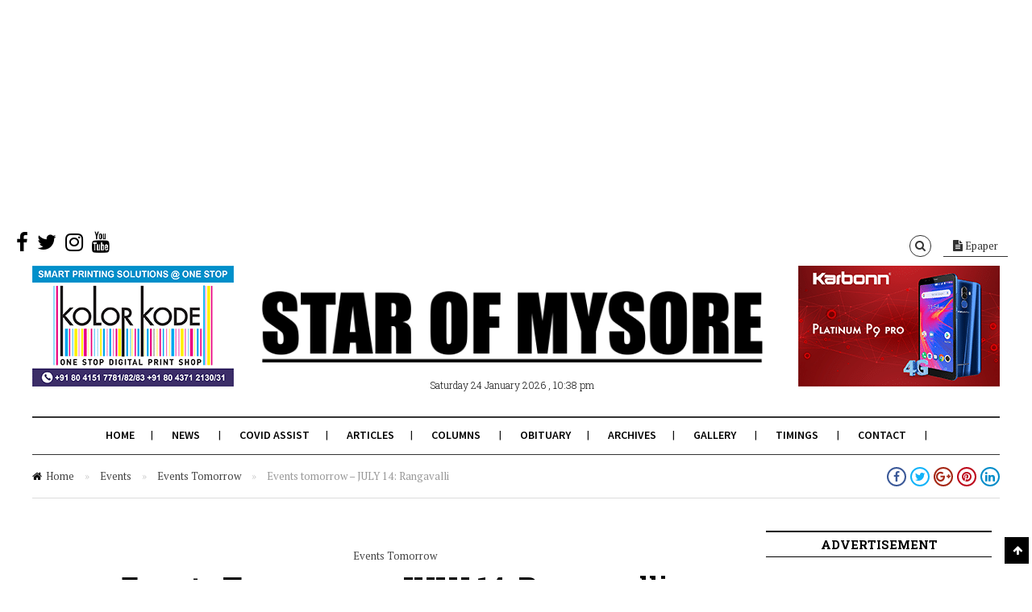

--- FILE ---
content_type: text/html; charset=utf-8
request_url: https://www.google.com/recaptcha/api2/aframe
body_size: 268
content:
<!DOCTYPE HTML><html><head><meta http-equiv="content-type" content="text/html; charset=UTF-8"></head><body><script nonce="QkFSMPnnmg3TEeXqI0AjdA">/** Anti-fraud and anti-abuse applications only. See google.com/recaptcha */ try{var clients={'sodar':'https://pagead2.googlesyndication.com/pagead/sodar?'};window.addEventListener("message",function(a){try{if(a.source===window.parent){var b=JSON.parse(a.data);var c=clients[b['id']];if(c){var d=document.createElement('img');d.src=c+b['params']+'&rc='+(localStorage.getItem("rc::a")?sessionStorage.getItem("rc::b"):"");window.document.body.appendChild(d);sessionStorage.setItem("rc::e",parseInt(sessionStorage.getItem("rc::e")||0)+1);localStorage.setItem("rc::h",'1769274544057');}}}catch(b){}});window.parent.postMessage("_grecaptcha_ready", "*");}catch(b){}</script></body></html>